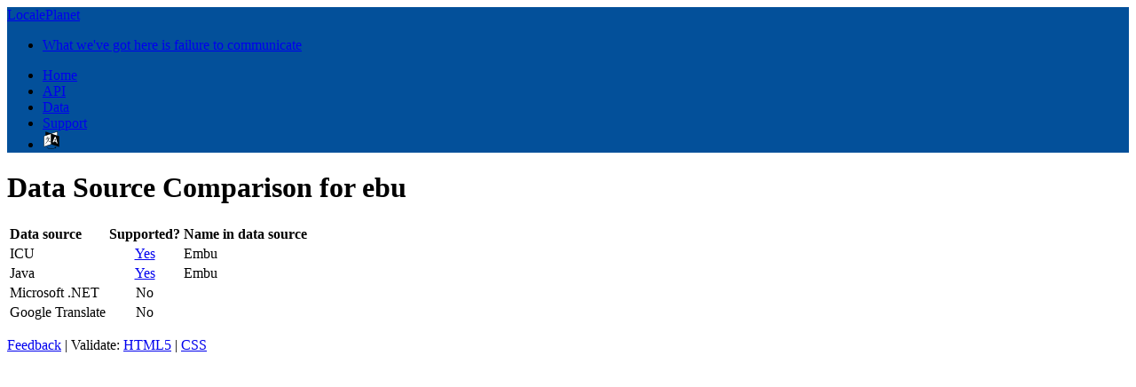

--- FILE ---
content_type: text/html;charset=utf-8
request_url: https://www.localeplanet.com/compare/ebu/index.html
body_size: 3950
content:
<!DOCTYPE html>
<html>
<head>
<title>Data Source Comparison for ebu</title>
<meta http-equiv="Content-type" content="text/html;charset=UTF-8" />
<meta content="width=device-width, initial-scale=1.0" name="viewport" />
<meta content="unsafe-url" name="viewport" />
<link rel="icon" type="image/svg+xml" href="/favicon.svg" />
<link rel="stylesheet" type="text/css" href="/css/bootstrap.min.css" />
<link rel="stylesheet" type="text/css" href="/css/font-awesome.css" />
<link rel="stylesheet" type="text/css" href="/css/override.css" />
<script src="/js/jquery-1.8.2.min.js"></script>
<script src="/js/bootstrap.min.js"></script>
<script type="text/javascript">
var _gaq = _gaq || [];
_gaq.push(['_setAccount', 'UA-328425-6']);
_gaq.push(['_trackPageview']);
(function() {
var ga = document.createElement('script'); ga.type = 'text/javascript'; ga.async = true;
ga.src = ('https:' == document.location.protocol ? 'https://ssl' : 'http://www') + '.google-analytics.com/ga.js';
var s = document.getElementsByTagName('script')[0]; s.parentNode.insertBefore(ga, s);
})();
</script>

</head>
<body>
<div class="navbar navbar-fixed-top navbar-inverse" data-dropdown="dropdown">
	<div class="navbar-inner">
		<div class="container" style="background-color: #03509a;" >
			<a class="btn btn-navbar" data-toggle="collapse" data-target=".nav-collapse"><span class="icon-bar"></span><span class="icon-bar"></span><span class="icon-bar"></span></a>
			<a class="brand" href="/index.html"><i class="icon-globe"></i> LocalePlanet</a>
			<ul class="nav">
				<li><a href="/index.html">What we've got here is failure to communicate</a></li>
			</ul>
			<div class="nav-collapse">
			<ul class="nav pull-right">
				<li><a href="/index.html">Home</a></li>
				<li><a href="/api/index.html">API</a></li>
				<li><a href="/data-sources.html">Data</a></li>
				<li><a href="/support/index.html">Support</a></li>
			<li><a class="language" href="/support/change-language.html?next=%2Fcompare%2Febu%2Findex.html"><img src="https://www.vectorlogo.zone/logos/languageicon/languageicon-icon.svg"  style="height: 20px;" alt="Change language" title="Change language" /></a></li>
			</ul>			</div>		</div>
	</div>
</div>
<div class="container">
	<div class="maincontent">

<h1>Data Source Comparison for ebu</h1>
<table class="table table-bordered table-striped">
	<tr>
		<th style="text-align:left;">Data source</th>
		<th>Supported?</th>
		<th style="text-align:left;">Name in data source</th>
	</tr>
	<tr>
		<td>ICU</td>
		<td style="text-align:center;"><a href="/icu/ebu/index.html">Yes</a></td>
		<td>Embu</td>
	</tr>
	<tr>
		<td>Java</td>
		<td style="text-align:center;"><a href="/java/ebu/index.html">Yes</a></td>
		<td>Embu</td>
	</tr>
	<tr>
		<td>Microsoft&#xa0;.NET</td>
		<td style="text-align:center;">No</td>
		<td>&nbsp;</td>
	</tr>
	<tr>
		<td>Google&#xa0;Translate</td>
		<td style="text-align:center;">No</td>
		<td>&nbsp;</td>
	</tr>

</table>
<div style="text-align:center;margin-top:15px;margin-left:auto;margin-right:auto;width:728px;"><script type="text/javascript"><!--
google_ad_client = "pub-6975096118196151";
google_ad_slot = "2721131656";
google_ad_width = 728;
google_ad_height = 90;
//--></script>
<script type="text/javascript"
src="http://pagead2.googlesyndication.com/pagead/show_ads.js">
</script></div>
	</div>
<footer>
	<p>
	<a href="/support/contact.html">Feedback</a> |
	Validate: <a href="http://validator.w3.org/check?uri=referer">HTML5</a> |
	<a href="http://jigsaw.w3.org/css-validator/check/referer">CSS</a>
</p>
</footer>
</div>
<script type="text/javascript">
var _gaq = _gaq || [];
_gaq.push(['_setAccount', 'UA-328425-15']);
_gaq.push(['_setCustomVar', 1, 'locale', 'en-US', 3 ]);
_gaq.push(['_trackPageview']);
(function() {
var ga = document.createElement('script'); ga.type = 'text/javascript'; ga.async = true;
ga.src = ('https:' == document.location.protocol ? 'https://ssl' : 'http://www') + '.google-analytics.com/ga.js';
(document.getElementsByTagName('head')[0] || document.getElementsByTagName('body')[0]).appendChild(ga);
 })();
</script>

</body>
</html>
